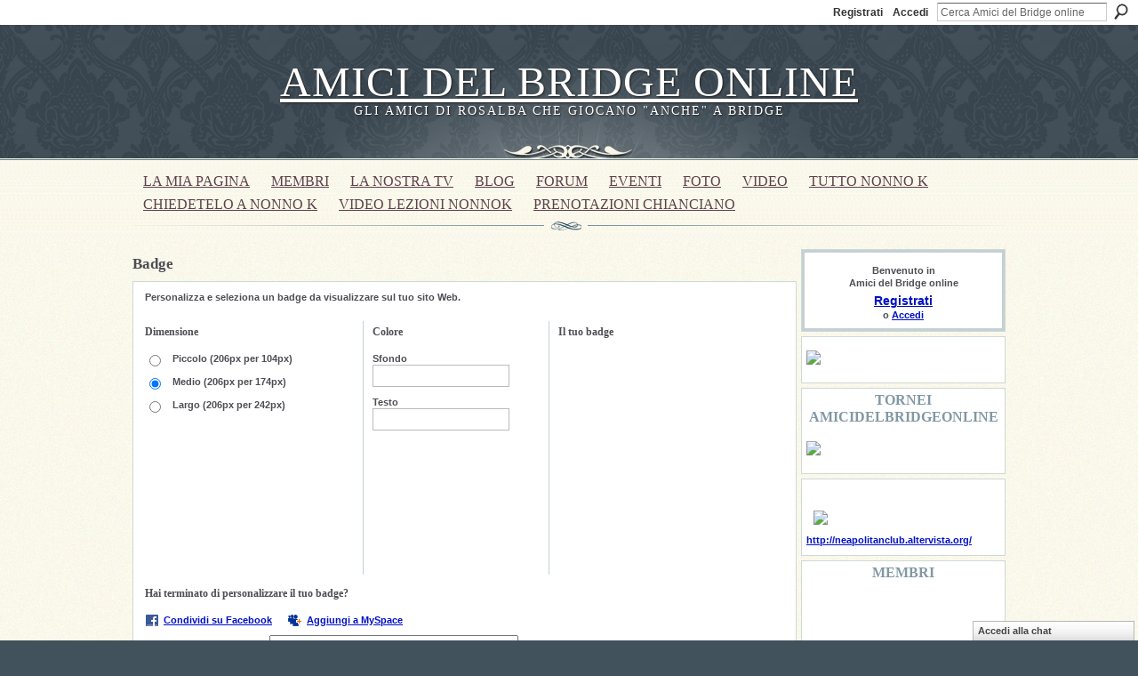

--- FILE ---
content_type: text/html; charset=UTF-8
request_url: https://amicidelbridgeonline.ning.com/main/embeddable/list
body_size: 38056
content:
<!DOCTYPE html>
<html lang="it" xmlns:og="http://ogp.me/ns#">
<head data-layout-view="default" class="xj_layout_head">
<script>
    window.dataLayer = window.dataLayer || [];
        </script>
<!-- Google Tag Manager -->
<script>(function(w,d,s,l,i){w[l]=w[l]||[];w[l].push({'gtm.start':
new Date().getTime(),event:'gtm.js'});var f=d.getElementsByTagName(s)[0],
j=d.createElement(s),dl=l!='dataLayer'?'&l='+l:'';j.async=true;j.src=
'https://www.googletagmanager.com/gtm.js?id='+i+dl;f.parentNode.insertBefore(j,f);
})(window,document,'script','dataLayer','GTM-T5W4WQ');</script>
<!-- End Google Tag Manager -->
        <meta http-equiv="Content-Type" content="text/html; charset=utf-8" />
    <title>Badge e lettori - Amici del Bridge online</title>
    <link rel="icon" href="https://amicidelbridgeonline.ning.com/favicon.ico" type="image/x-icon" />
    <link rel="SHORTCUT ICON" href="https://amicidelbridgeonline.ning.com/favicon.ico" type="image/x-icon" />
    <meta name="description" content="AMICI DEL BRIDGE ON LINE


Gli amici di ROSALBA che giocano  anche  a bridge ..................................." />
    <meta name="keywords" content="" />
<meta name="title" content="Badge e lettori" />
<meta property="og:type" content="website" />
<meta property="og:url" content="https://amicidelbridgeonline.ning.com/main/embeddable/list" />
<meta property="og:title" content="Badge e lettori" />
<meta property="og:image" content="https://storage.ning.com/topology/rest/1.0/file/get/2745813645?profile=UPSCALE_150x150">
<meta name="twitter:card" content="summary" />
<meta name="twitter:title" content="Badge e lettori" />
<meta name="twitter:description" content="AMICI DEL BRIDGE ON LINE


Gli amici di ROSALBA che giocano  anche  a bridge ..................................." />
<meta name="twitter:image" content="https://storage.ning.com/topology/rest/1.0/file/get/2745813645?profile=UPSCALE_150x150" />
<link rel="image_src" href="https://storage.ning.com/topology/rest/1.0/file/get/2745813645?profile=UPSCALE_150x150" />
<script type="text/javascript">
    djConfig = { preventBackButtonFix: false, isDebug: false }
ning = {"CurrentApp":{"premium":true,"iconUrl":"https:\/\/storage.ning.com\/topology\/rest\/1.0\/file\/get\/2745813645?profile=UPSCALE_150x150","url":"httpsamicidelbridgeonline.ning.com","domains":[],"online":true,"privateSource":true,"id":"amicidelbridgeonline","appId":2432155,"description":"AMICI DEL BRIDGE ON LINE\n\n\nGli amici di ROSALBA che giocano &quot;anche&quot; a bridge ...................................","name":"Amici del Bridge online","owner":"2qce08y5t3ujm","createdDate":"2008-10-24T19:37:20.312Z","runOwnAds":false},"CurrentProfile":null,"maxFileUploadSize":5};
        (function(){
            if (!window.ning) { return; }

            var age, gender, rand, obfuscated, combined;

            obfuscated = document.cookie.match(/xgdi=([^;]+)/);
            if (obfuscated) {
                var offset = 100000;
                obfuscated = parseInt(obfuscated[1]);
                rand = obfuscated / offset;
                combined = (obfuscated % offset) ^ rand;
                age = combined % 1000;
                gender = (combined / 1000) & 3;
                gender = (gender == 1 ? 'm' : gender == 2 ? 'f' : 0);
                ning.viewer = {"age":age,"gender":gender};
            }
        })();

        if (window.location.hash.indexOf('#!/') == 0) {
        window.location.replace(window.location.hash.substr(2));
    }
    window.xg = window.xg || {};
xg.captcha = {
    'shouldShow': false,
    'siteKey': '6Ldf3AoUAAAAALPgNx2gcXc8a_5XEcnNseR6WmsT'
};
xg.addOnRequire = function(f) { xg.addOnRequire.functions.push(f); };
xg.addOnRequire.functions = [];
xg.addOnFacebookLoad = function (f) { xg.addOnFacebookLoad.functions.push(f); };
xg.addOnFacebookLoad.functions = [];
xg._loader = {
    p: 0,
    loading: function(set) {  this.p++; },
    onLoad: function(set) {
                this.p--;
        if (this.p == 0 && typeof(xg._loader.onDone) == 'function') {
            xg._loader.onDone();
        }
    }
};
xg._loader.loading('xnloader');
if (window.bzplcm) {
    window.bzplcm._profileCount = 0;
    window.bzplcm._profileSend = function() { if (window.bzplcm._profileCount++ == 1) window.bzplcm.send(); };
}
xg._loader.onDone = function() {
            if(window.bzplcm)window.bzplcm.start('ni');
        xg.shared.util.parseWidgets();    var addOnRequireFunctions = xg.addOnRequire.functions;
    xg.addOnRequire = function(f) { f(); };
    try {
        if (addOnRequireFunctions) { dojo.lang.forEach(addOnRequireFunctions, function(onRequire) { onRequire.apply(); }); }
    } catch (e) {
        if(window.bzplcm)window.bzplcm.ts('nx').send();
        throw e;
    }
    if(window.bzplcm) { window.bzplcm.stop('ni'); window.bzplcm._profileSend(); }
};
window.xn = { track: { event: function() {}, pageView: function() {}, registerCompletedFlow: function() {}, registerError: function() {}, timer: function() { return { lapTime: function() {} }; } } };</script>
<link rel="image_src" href="https://storage.ning.com/topology/rest/1.0/file/get/2745813645?profile=UPSCALE_150x150" type="image/jpeg" /><meta name="title" content="Amici del Bridge online" />
<style type="text/css" media="screen,projection">
@import url("https://static.ning.com/socialnetworkmain/widgets/index/css/common-982.min.css?xn_version=3128532263");
@import url("https://static.ning.com/socialnetworkmain/widgets/index/css/component.min.css?xn_version=1448979913");
@import url("https://static.ning.com/socialnetworkmain/widgets/chat/css/bottom-bar.min.css?xn_version=512265546");

</style>

<style type="text/css" media="screen,projection">
@import url("/generated-69469188917535-30759961-css?xn_version=202512201152");

</style>

<style type="text/css" media="screen,projection">
@import url("/generated-6946903a156f45-79800535-css?xn_version=202512201152");

</style>

<!--[if IE 6]>
    <link rel="stylesheet" type="text/css" href="https://static.ning.com/socialnetworkmain/widgets/index/css/common-ie6.min.css?xn_version=463104712" />
<![endif]-->
<!--[if IE 7]>
<link rel="stylesheet" type="text/css" href="https://static.ning.com/socialnetworkmain/widgets/index/css/common-ie7.css?xn_version=2712659298" />
<![endif]-->
<link rel="EditURI" type="application/rsd+xml" title="RSD" href="https://amicidelbridgeonline.ning.com/profiles/blog/rsd" />
</head>
<body>
<!-- Google Tag Manager (noscript) -->
<noscript><iframe src="https://www.googletagmanager.com/ns.html?id=GTM-T5W4WQ"
height="0" width="0" style="display:none;visibility:hidden"></iframe></noscript>
<!-- End Google Tag Manager (noscript) -->
    <div class="xj_before_content">        <div id="xn_bar">
            <div id="xn_bar_menu">
                <div id="xn_bar_menu_branding" >
                                    </div>

                <div id="xn_bar_menu_more">
                    <form id="xn_bar_menu_search" method="GET" action="https://amicidelbridgeonline.ning.com/main/search/search">
                        <fieldset>
                            <input type="text" name="q" id="xn_bar_menu_search_query" value="Cerca Amici del Bridge online" _hint="Cerca Amici del Bridge online" accesskey="4" class="text xj_search_hint" />
                            <a id="xn_bar_menu_search_submit" href="#" onclick="document.getElementById('xn_bar_menu_search').submit();return false">Cerca</a>
                        </fieldset>
                    </form>
                </div>

                            <ul id="xn_bar_menu_tabs">
                                            <li><a href="https://amicidelbridgeonline.ning.com/main/authorization/signUp?target=https%3A%2F%2Famicidelbridgeonline.ning.com%2Fmain%2Fembeddable%2Flist">Registrati</a></li>
                                                <li><a href="https://amicidelbridgeonline.ning.com/main/authorization/signIn?target=https%3A%2F%2Famicidelbridgeonline.ning.com%2Fmain%2Fembeddable%2Flist">Accedi</a></li>
                                    </ul>
                        </div>
        </div>
        </div>
    <div class="xg_theme" data-layout-pack="brutus">
        <div id="xg_themebody">
            <div id="xg_ad_above_header" class="xg_ad xj_ad_above_header dy-displaynone">
                    
                </div>        
            <div id="xg_head">
                <div id="xg_masthead">
                    <h1 id="xg_sitename" class="xj_site_name"><a id="application_name_header_link" href="/">Amici del Bridge online</a></h1>
                    <p id="xg_sitedesc" class="xj_site_desc">Gli amici di Rosalba che giocano &quot;anche&quot; a Bridge</p>
                </div>
                <div id="xg_navigation" class="xj_navigation"><ul>
    <li id="xg_tab_profile" class="xg_subtab"><a href="/profiles"><span>la mia pagina</span></a></li><li id="xg_tab_members" class="xg_subtab"><a href="/profiles/members/"><span>Membri</span></a></li><li id="xg_tab_xn0" class="xg_subtab"><a href="/page/la-nostra-tv-1"><span>la nostra tv</span></a></li><li id="xg_tab_blogs" class="xg_subtab"><a href="/profiles/blog/list"><span>Blog</span></a></li><li id="xg_tab_forum" class="xg_subtab"><a href="/forum"><span>Forum</span></a></li><li id="xg_tab_events" class="xg_subtab"><a href="/events"><span>Eventi</span></a></li><li id="xg_tab_photo" class="xg_subtab"><a href="/photo"><span>Foto</span></a></li><li id="xg_tab_video" class="xg_subtab"><a href="/video"><span>Video</span></a></li><li dojoType="SubTabHover" id="xg_tab_xn3" class="xg_subtab"><a href="/page/tutto-nonno-k-1"><span>tutto nonno k</span></a><div class="xg_subtab" style="display:none;position:absolute;"><ul class="xg_subtab" style="display:block;" ><li style="list-style:none !important;display:block;text-align:left;"><a href="/page/appunti-lezioni-nonno-k" style="float:none;"><span>appunti lezioni nonno k</span></a></li><li style="list-style:none !important;display:block;text-align:left;"><a href="/page/la-lebenshol" style="float:none;"><span>LA LEBENSHOL</span></a></li><li style="list-style:none !important;display:block;text-align:left;"><a href="/page/risposte-2nt" style="float:none;"><span>RISPOSTE 2NT</span></a></li><li style="list-style:none !important;display:block;text-align:left;"><a href="/page/contre-su-stayman" style="float:none;"><span>contre su Stayman</span></a></li><li style="list-style:none !important;display:block;text-align:left;"><a href="/page/multicolor-di-nonno-k" style="float:none;"><span>Multicolor di nonno k</span></a></li></ul></div></li><li id="xg_tab_xn2" class="xg_subtab"><a href="/page/chiedetelo-a-nonno-k-1"><span>Chiedetelo a Nonno k</span></a></li><li id="xg_tab_xn9" class="xg_subtab"><a href="/page/video-delle-lezioni-di-n"><span>video lezioni nonnok</span></a></li><li id="xg_tab_xn11" class="xg_subtab"><a href="/page/prenotazioni-chianciano-6"><span>prenotazioni CHIANCIANO</span></a></li></ul>
</div>
            </div>
            <div id="xg_ad_below_header" class="xg_ad xj_ad_below_header dy-displaynone">
                        
                    </div>
            <div id="xg" class="xg_widget_main xg_widget_main_embeddable xg_widget_main_embeddable_list">
            	 
                <div id="xg_body" class="xg_badges">
                   
                    <div class="xj_notifications"></div>
                    <div class="xg_column xg_span-16" id="column1">
                        <div id="xg_canvas" class="xj_canvas">
                            <div class="xg_headline">
<div class="tb"><h1>Badge</h1>
    </div>
</div>
<div class="xg_module xg_badges_module">
    <div class="xg_module_body">
        <fieldset><p>Personalizza e seleziona un badge da visualizzare sul tuo sito Web.  </p></fieldset>
        <div class="list-spacer xg_lightborder"></div>
                            <fieldset class="appearance">
        <form>
        <input name="configUrl" type="hidden" value="&quot;https:\/\/amicidelbridgeonline.ning.com\/main\/badge\/showPlayerConfig?xg_source=badge&quot;"/>
        <input name="swfUrl" type="hidden" value="&quot;https:\/\/static.ning.com\/socialnetworkmain\/widgets\/index\/swf\/badge.swf?xn_version=124632088&quot;"/>
        <input name="usernameParam" type="hidden" value="&quot;&quot;"/>
        <input name="embedFooter" type="hidden" value="&quot;&lt;br \/&gt;&lt;small&gt;&lt;a href=\&quot;http:\/\/amicidelbridgeonline.ning.com\&quot;&gt;Visit &lt;em&gt;Amici del Bridge online&lt;\/em&gt;&lt;\/a&gt;&lt;\/small&gt;&lt;br \/&gt;&quot;"/>

        <div class="xg_column xg_last">

                            <div class="xg_column xg_span-5" id="sizes">
                    <h3>Dimensione</h3>
                                            <div><label><input type="radio" name="size" value="small"/>Piccolo (206px per 104px)</label></div>
                                            <div><label><input type="radio" name="size" checked value="medium"/>Medio (206px per 174px)</label></div>
                                            <div><label><input type="radio" name="size" value="large"/>Largo (206px per 242px)</label></div>
                                    </div>
                <div class="xg_column xg_last xg_lightborder xg_column_border_left">
                            <div class="xg_column xg_span-4" id="colors" >

                <h3>Colore</h3>
                                            <div>
                                                    <label>Sfondo</label>
                            <div dojoType="BazelColorPicker"
              id="xj_badgeBgColorWidget"             fieldName="badgeBgColor"
             defaultValue="f9fde6"
             _allowTransparent=false             >
        <span class="swatch"></span></div>
                                                </div>
                                            <div>
                                                    <label>Testo</label>
                            <div dojoType="BazelColorPicker"
              id="xj_badgeTextColorWidget"             fieldName="badgeTextColor"
             defaultValue="666666"
             _allowTransparent=false             >
        <span class="swatch"></span></div>
                                                </div>

                </div>
                <div class="xg_column xg_last xg_lightborder xg_column_border_left">
                    <div class="xg_column xg_last xg_span-5">
                        <h3>Il tuo badge</h3>
                        <div style="height:250px;">
                        <div class="badge-medium" id="badge_container">
                                                        <object classid="clsid:D27CDB6E-AE6D-11cf-96B8-444553540000" codebase="http://fpdownload.macromedia.com/get/flashplayer/current/swflash.cab" id="badgeSwf" width="206" height="100%" > <param name="movie" value="https://static.ning.com/socialnetworkmain/widgets/index/swf/badge.swf?xn_version=124632088" /> <param name="quality" value="high" /> <param name="bgcolor" value="#f9fde6" /> <param name="flashvars" value="hideVisit=1&amp;config=https%3A%2F%2Famicidelbridgeonline.ning.com%2Fmain%2Fbadge%2FshowPlayerConfig%3Fsize%3Dlarge%26v%3D29&amp;backgroundColor=0xf9fde6&amp;textColor=0x666666&amp;preview=1" /> <param name="wmode" value="opaque"/> <param name="allowScriptAccess" value="always" /> <embed class="xj_badge_embed" src="https://static.ning.com/socialnetworkmain/widgets/index/swf/badge.swf?xn_version=124632088" quality=high bgColor="#f9fde6" width="206" height="100%" name="badgeSwf" type="application/x-shockwave-flash" pluginspage="http://www.macromedia.com/go/getflashplayer" wmode="opaque" FlashVars="hideVisit=1&amp;config=https%3A%2F%2Famicidelbridgeonline.ning.com%2Fmain%2Fbadge%2FshowPlayerConfig%3Fsize%3Dlarge%26v%3D29&amp;backgroundColor=0xf9fde6&amp;textColor=0x666666&amp;preview=1" scale="noscale" allowScriptAccess="always"> </embed> </object>                        </div>
                        </div>
                    </div>
                </div>
            </div>
        </div>
        </form>
        </fieldset>
        <div class="list-spacer clear xg_lightborder"></div>
        <fieldset id="share">
            <h3>Hai terminato di personalizzare il tuo badge?</h3>
                        <div>
                <a class="desc service-facebook" target="_blank" onclick="return xg.index.embeddable.list.postToFacebook('https://www.facebook.com/share.php?u=https%3A%2F%2Famicidelbridgeonline.ning.com%2F%3Ffrom%3Dfb')" href="https://www.facebook.com/share.php?u=https%3A%2F%2Famicidelbridgeonline.ning.com%2F%3Ffrom%3Dfb">Condividi su Facebook</a>
<a class="desc service-myspace" href="javascript:void(0);" onclick="xg.index.embeddable.list.postToMySpace('', '', 5)">Aggiungi a MySpace</a>
            </div>
            <div><a class="xg_sprite xg_sprite-embed" onclick="x$('#embed_code').select();return false" href="#">Codice incorporato</a>
            <input type="text" id="embed_code" value='' style="width:272px;"/> </div>
        </fieldset>
    </div>
</div>

                        </div>
                    </div>
                    <div class="xg_column xg_span-5 xg_last" id="column2">
                        <div class="xj_user_info">    <div class="xg_module" id="xg_module_account">
        <div class="xg_module_body xg_signup xg_lightborder">
            <p>Benvenuto in<br />Amici del Bridge online</p>
                        <p class="last-child"><big><strong><a href="https://amicidelbridgeonline.ning.com/main/authorization/signUp?target=https%3A%2F%2Famicidelbridgeonline.ning.com%2Fmain%2Fembeddable%2Flist">Registrati</a></strong></big><br/>o <a href="https://amicidelbridgeonline.ning.com/main/authorization/signIn?target=https%3A%2F%2Famicidelbridgeonline.ning.com%2Fmain%2Fembeddable%2Flist" style="white-space:nowrap">Accedi</a></p>
                    </div>
    </div>
</div>
                        <div class="xj_sidebar_content"><div class="xg_module html_module module_text xg_reset" data-module_name="text"
        >
            <div class="xg_module_body xg_user_generated">
            <p><a href="https://storage.ning.com/topology/rest/1.0/file/get/99455068?profile=original" target="_self"><img src="https://storage.ning.com/topology/rest/1.0/file/get/99455068?profile=RESIZE_320x320" width="220" class="align-full"  /></a></p>
        </div>
        </div>
<div class="xg_module html_module module_text xg_reset" data-module_name="text"
        >
        <div class="xg_module_head"><h2>tornei AMICIDELBRIDGEONLINE</h2></div>
        <div class="xg_module_body xg_user_generated">
            <p><a target="_self" href="https://storage.ning.com/topology/rest/1.0/file/get/99453629?profile=original"><img class="align-full" src="https://storage.ning.com/topology/rest/1.0/file/get/99453629?profile=RESIZE_320x320" width="220"  /></a></p>
        </div>
        </div>
<div class="xg_module html_module module_text xg_reset" data-module_name="text"
        >
            <div class="xg_module_body xg_user_generated">
            <p style="text-align: left;">&#160;</p>
<p style="text-align: left;"><img src="https://storage.ning.com/topology/rest/1.0/file/get/99442823?profile=original"  /></p>
<p><a href="http://neapolitanclub.altervista.org/">http://neapolitanclub.altervista.org/</a></p>
        </div>
        </div>
<div class="xg_module module_members">
    <div class="xg_module_head">
        <h2>Membri</h2>
    </div>
    <div class="xg_module_body body_small" data-module_name="members">
    <ul class="clist">
        <li>
        <span class="xg_avatar"><a class="fn url" href="http://amicidelbridgeonline.ning.com/profile/StefanoColonna"  title="Stefano Colonna"><span class="table_img dy-avatar dy-avatar-48 "><img  class="photo photo" src="https://storage.ning.com/topology/rest/1.0/file/get/99426012?profile=original&amp;width=48&amp;height=48&amp;crop=1%3A1" alt="" /></span></a></span></li>

<li>
        <span class="xg_avatar"><a class="fn url" href="http://amicidelbridgeonline.ning.com/profile/Bruna648"  title="Bruna"><span class="table_img dy-avatar dy-avatar-48 "><img  class="photo photo" src="https://storage.ning.com/topology/rest/1.0/file/get/99426012?profile=original&amp;width=48&amp;height=48&amp;crop=1%3A1" alt="" /></span></a></span></li>

<li>
        <span class="xg_avatar"><a class="fn url" href="http://amicidelbridgeonline.ning.com/profile/EnricoGallarati"  title="Enrico Gallarati"><span class="table_img dy-avatar dy-avatar-48 "><img  class="photo photo" src="https://storage.ning.com/topology/rest/1.0/file/get/99426012?profile=original&amp;width=48&amp;height=48&amp;crop=1%3A1" alt="" /></span></a></span></li>

<li>
        <span class="xg_avatar"><a class="fn url" href="http://amicidelbridgeonline.ning.com/profile/StefanoLupo"  title="Stefano Lupo"><span class="table_img dy-avatar dy-avatar-48 "><img  class="photo photo" src="https://storage.ning.com/topology/rest/1.0/file/get/99426012?profile=original&amp;width=48&amp;height=48&amp;crop=1%3A1" alt="" /></span></a></span></li>

<li>
        <span class="xg_avatar"><a class="fn url" href="http://amicidelbridgeonline.ning.com/profile/Francesca23"  title="Francesca "><span class="table_img dy-avatar dy-avatar-48 "><img  class="photo photo" src="https://storage.ning.com/topology/rest/1.0/file/get/99426012?profile=original&amp;width=48&amp;height=48&amp;crop=1%3A1" alt="" /></span></a></span></li>

<li>
        <span class="xg_avatar"><a class="fn url" href="http://amicidelbridgeonline.ning.com/profile/GuiscardoNasti"  title="Guiscardo Nasti"><span class="table_img dy-avatar dy-avatar-48 "><img  class="photo photo" src="https://storage.ning.com/topology/rest/1.0/file/get/99426012?profile=original&amp;width=48&amp;height=48&amp;crop=1%3A1" alt="" /></span></a></span></li>

<li>
        <span class="xg_avatar"><a class="fn url" href="http://amicidelbridgeonline.ning.com/profile/PierangeloGallerini"  title="Pierangelo Gallerini"><span class="table_img dy-avatar dy-avatar-48 "><img  class="photo photo" src="https://storage.ning.com/topology/rest/1.0/file/get/99426012?profile=original&amp;width=48&amp;height=48&amp;crop=1%3A1" alt="" /></span></a></span></li>

<li>
        <span class="xg_avatar"><a class="fn url" href="http://amicidelbridgeonline.ning.com/profile/MaurizioCabras"  title="Maurizio Cabras"><span class="table_img dy-avatar dy-avatar-48 "><img  class="photo photo" src="https://storage.ning.com/topology/rest/1.0/file/get/99426012?profile=original&amp;width=48&amp;height=48&amp;crop=1%3A1" alt="" /></span></a></span></li>

<li>
        <span class="xg_avatar"><a class="fn url" href="http://amicidelbridgeonline.ning.com/profile/germanotorsello"  title="germano torsello"><span class="table_img dy-avatar dy-avatar-48 "><img  class="photo photo" src="https://storage.ning.com/topology/rest/1.0/file/get/99426012?profile=original&amp;width=48&amp;height=48&amp;crop=1%3A1" alt="" /></span></a></span></li>

<li>
        <span class="xg_avatar"><a class="fn url" href="http://amicidelbridgeonline.ning.com/profile/GlaucoLamanna"  title="Glauco Lamanna"><span class="table_img dy-avatar dy-avatar-48 "><img  class="photo photo" src="https://storage.ning.com/topology/rest/1.0/file/get/99426012?profile=original&amp;width=48&amp;height=48&amp;crop=1%3A1" alt="" /></span></a></span></li>

<li>
        <span class="xg_avatar"><a class="fn url" href="http://amicidelbridgeonline.ning.com/profile/ANTONIOTASCO"  title="ANTONIO TASCO"><span class="table_img dy-avatar dy-avatar-48 "><img  class="photo photo" src="https://storage.ning.com/topology/rest/1.0/file/get/99426012?profile=original&amp;width=48&amp;height=48&amp;crop=1%3A1" alt="" /></span></a></span></li>

<li>
        <span class="xg_avatar"><a class="fn url" href="http://amicidelbridgeonline.ning.com/profile/AnnaDei"  title="Anna Dei"><span class="table_img dy-avatar dy-avatar-48 "><img  class="photo photo" src="https://storage.ning.com/topology/rest/1.0/file/get/99426012?profile=original&amp;width=48&amp;height=48&amp;crop=1%3A1" alt="" /></span></a></span></li>

<li>
        <span class="xg_avatar"><a class="fn url" href="http://amicidelbridgeonline.ning.com/profile/CaterinaManfrotto"  title="Caterina Manfrotto"><span class="table_img dy-avatar dy-avatar-48 "><img  class="photo photo" src="https://storage.ning.com/topology/rest/1.0/file/get/99426012?profile=original&amp;width=48&amp;height=48&amp;crop=1%3A1" alt="" /></span></a></span></li>

<li>
        <span class="xg_avatar"><a class="fn url" href="http://amicidelbridgeonline.ning.com/profile/Erminia"  title="Erminia"><span class="table_img dy-avatar dy-avatar-48 "><img  class="photo photo" src="https://storage.ning.com/topology/rest/1.0/file/get/99426012?profile=original&amp;width=48&amp;height=48&amp;crop=1%3A1" alt="" /></span></a></span></li>

<li>
        <span class="xg_avatar"><a class="fn url" href="http://amicidelbridgeonline.ning.com/profile/valeriobagnolati"  title="valerio bagnolati"><span class="table_img dy-avatar dy-avatar-48 "><img  class="photo photo" src="https://storage.ning.com/topology/rest/1.0/file/get/99426012?profile=original&amp;width=48&amp;height=48&amp;crop=1%3A1" alt="" /></span></a></span></li>

<li>
        <span class="xg_avatar"><a class="fn url" href="http://amicidelbridgeonline.ning.com/profile/SilvanaCuzzotti"  title="Silvana Cuzzotti"><span class="table_img dy-avatar dy-avatar-48 "><img  class="photo photo" src="https://storage.ning.com/topology/rest/1.0/file/get/99426012?profile=original&amp;width=48&amp;height=48&amp;crop=1%3A1" alt="" /></span></a></span></li>

<li>
        <span class="xg_avatar"><a class="fn url" href="http://amicidelbridgeonline.ning.com/profile/RobertoBlasutto"  title="Roberto Blasutto"><span class="table_img dy-avatar dy-avatar-48 "><img  class="photo photo" src="https://storage.ning.com/topology/rest/1.0/file/get/99426012?profile=original&amp;width=48&amp;height=48&amp;crop=1%3A1" alt="" /></span></a></span></li>

<li>
        <span class="xg_avatar"><a class="fn url" href="http://amicidelbridgeonline.ning.com/profile/marialuisaarmagni"  title="maria luisa armagni"><span class="table_img dy-avatar dy-avatar-48 "><img  class="photo photo" src="https://storage.ning.com/topology/rest/1.0/file/get/99426012?profile=original&amp;width=48&amp;height=48&amp;crop=1%3A1" alt="" /></span></a></span></li>

<li>
        <span class="xg_avatar"><a class="fn url" href="http://amicidelbridgeonline.ning.com/profile/graziellaghermandi"  title="graziella ghermandi"><span class="table_img dy-avatar dy-avatar-48 "><img  class="photo photo" src="https://storage.ning.com/topology/rest/1.0/file/get/99426012?profile=original&amp;width=48&amp;height=48&amp;crop=1%3A1" alt="" /></span></a></span></li>

<li>
        <span class="xg_avatar"><a class="fn url" href="http://amicidelbridgeonline.ning.com/profile/Lorenzo"  title="Lorenzo"><span class="table_img dy-avatar dy-avatar-48 "><img  class="photo photo" src="https://storage.ning.com/topology/rest/1.0/file/get/99426012?profile=original&amp;width=48&amp;height=48&amp;crop=1%3A1" alt="" /></span></a></span></li>

    </ul>
</div>
<div class="xg_module_foot">
    <ul>
                    <li class="right"><a href="https://amicidelbridgeonline.ning.com/profiles/members/">Visualizza tutti</a></li>
            </ul>
</div>
</div><div class="xg_module module_photo" data-module_name="photo">
    <div class="xg_module_head">
        <h2>Fotografie</h2>
    </div>
    <div class="xg_module_body body_slideshow xj_slideshow_body">
                <div class="xg_slick_slider" data-load-url="https://amicidelbridgeonline.ning.com/photo/photo/slideshowFeed?xn_auth=no&random=1&mtime=1671079842&x=U1K5zPteAHg7J7edYqUQbsHfJfMp2hVz"></div>            </div>
                <div class="xg_module_foot">
        <ul>
                            <li class="left"><a href="https://amicidelbridgeonline.ning.com/photo/photo/chooseUploader" class="xg_sprite xg_sprite-add">Aggiungi fotografie</a></li>
                                        <li class="right"><a href="https://amicidelbridgeonline.ning.com/photo/photo/list">Visualizza tutti</a></li>
                                <li class="right photo-facebook-share" style="display:none; margin-right:10px;" ><a target="_blank"
                        href="https://www.facebook.com/share.php?u=https%3A%2F%2Famicidelbridgeonline.ning.com%2Fphoto%2Fphoto%2Flist%3Ffrom%3Dfb"><img src="https://static.ning.com/socialnetworkmain/widgets/index/gfx/icon/facebook.gif?xn_version=2156446720" alt="Facebook" /></a></li>
                    <script>
                        xg.addOnRequire(function () {
                            x$('.module_photo').mouseover(function () { x$(this).find('.photo-facebook-share').show(); })
                                    .mouseout(function () { x$(this).find('.photo-facebook-share').hide(); });
                        });
                    </script>
                    </ul>
    </div></div>
<div class="xg_module html_module module_text xg_reset" data-module_name="text"
        >
            <div class="xg_module_body xg_user_generated">
            <p></p>
        </div>
        </div>
<div class="xg_module module_about">
    <div class="xg_module_head">
        <h2>Info su</h2>
    </div>
    <div class="xg_module_body xg_module_ning">
        <div class="vcard">
            <span class="xg_avatar"><a class="fn url" href="http://amicidelbridgeonline.ning.com/profile/Rosalba"  title="Rosalba"><span class="table_img dy-avatar dy-avatar-48 "><img  class="photo photo" src="https://storage.ning.com/topology/rest/1.0/file/get/64457095?profile=RESIZE_48X48&amp;width=48&amp;height=48&amp;crop=1%3A1" alt="" /></span></a></span>            <span class="fn"><a href="/profile/Rosalba">Rosalba</a></span>
            ha creato questo <a href='http://www.ning.com'>network Ning</a>.        </div>
            </div>
    </div>
</div>
                    </div>
                </div>
            </div>
            <div id="xg_foot">
                <div id="xg_footcontent">
                    <div class="xj_foot_content"><p class="left">
    © 2026             &nbsp; Creato da <a href="/profile/Rosalba">Rosalba</a>.            &nbsp;
    Tecnologia<a class="poweredBy-logo" href="https://www.ning.com/it/" title="" alt="" rel="dofollow">
    <img class="poweredbylogo" width="87" height="15" src="https://static.ning.com/socialnetworkmain/widgets/index/gfx/Ning_MM_footer_blk@2x.png?xn_version=3605040243"
         title="Creare un sito web con | Ning.com" alt="Costruttore sito online | Creare un sito web gratis | Ning.com">
</a>    </p>
    <p class="right xg_lightfont">
                    <a href="https://amicidelbridgeonline.ning.com/main/embeddable/list">Badge</a> &nbsp;|&nbsp;
                        <a href="https://amicidelbridgeonline.ning.com/main/authorization/signUp?target=https%3A%2F%2Famicidelbridgeonline.ning.com%2Fmain%2Findex%2Freport" dojoType="PromptToJoinLink" _joinPromptText="Iscriviti o accedi per completare questo passaggio." _hasSignUp="true" _signInUrl="https://amicidelbridgeonline.ning.com/main/authorization/signIn?target=https%3A%2F%2Famicidelbridgeonline.ning.com%2Fmain%2Findex%2Freport">Segnala un problema</a> &nbsp;|&nbsp;
                        <a href="https://amicidelbridgeonline.ning.com/main/authorization/termsOfService?previousUrl=https%3A%2F%2Famicidelbridgeonline.ning.com%2Fmain%2Fembeddable%2Flist">Termini del servizio</a>
            </p>
</div>
                </div>
            </div>
			<div id="xg_ad_below_footer" class="xg_ad xj_ad_below_footer dy-displaynone">
				
			</div>
        </div>
    </div>
    <div class="xj_after_content"><div id="xj_baz17246" class="xg_theme"></div>
<div id="xg_overlay" style="display:none;">
<!--[if lte IE 6.5]><iframe></iframe><![endif]-->
</div>
<!--googleoff: all--><noscript>
	<style type="text/css" media="screen">
        #xg { position:relative;top:120px; }
        #xn_bar { top:120px; }
	</style>
	<div class="errordesc noscript">
		<div>
            <h3><strong>Devi attivare il supporto JavaScript per utilizzare Amici del Bridge online.</strong></h3>
            <p>Verifica le impostazioni del tuo browser o contatta l'amministratore di sistema.</p>
			<img src="/xn_resources/widgets/index/gfx/jstrk_off.gif" alt="" height="1" width="1" />
		</div>
	</div>
</noscript><!--googleon: all-->
<script type="text/javascript" src="https://static.ning.com/socialnetworkmain/widgets/lib/core.min.js?xn_version=1651386455"></script>        <script>
            var sources = ["https:\/\/static.ning.com\/socialnetworkmain\/widgets\/lib\/js\/slick\/slick.min.js?xn_version=1434432709","https:\/\/static.ning.com\/socialnetworkmain\/widgets\/lib\/js\/jquery\/jquery-ui.min.js?xn_version=2186421962","https:\/\/static.ning.com\/socialnetworkmain\/widgets\/lib\/js\/modernizr\/modernizr.custom.js?xn_version=202512201152","https:\/\/static.ning.com\/socialnetworkmain\/widgets\/lib\/js\/jquery\/jstorage.min.js?xn_version=1968060033","https:\/\/static.ning.com\/socialnetworkmain\/widgets\/lib\/js\/jquery\/jquery.autoResize.js?xn_version=202512201152","https:\/\/static.ning.com\/socialnetworkmain\/widgets\/lib\/js\/jquery\/jquery.jsonp.min.js?xn_version=1071124156","https:\/\/static.ning.com\/socialnetworkmain\/widgets\/lib\/js\/Base64.js?xn_version=202512201152","https:\/\/static.ning.com\/socialnetworkmain\/widgets\/lib\/js\/jquery\/jquery.ui.widget.js?xn_version=202512201152","https:\/\/static.ning.com\/socialnetworkmain\/widgets\/lib\/js\/jquery\/jquery.iframe-transport.js?xn_version=202512201152","https:\/\/static.ning.com\/socialnetworkmain\/widgets\/lib\/js\/jquery\/jquery.fileupload.js?xn_version=202512201152","https:\/\/storage.ning.com\/topology\/rest\/1.0\/file\/get\/12882175691?profile=original&r=1724773252","https:\/\/storage.ning.com\/topology\/rest\/1.0\/file\/get\/12882176288?profile=original&r=1724773252","https:\/\/storage.ning.com\/topology\/rest\/1.0\/file\/get\/11108879877?profile=original&r=1684135229"];
            var numSources = sources.length;
                        var heads = document.getElementsByTagName('head');
            var node = heads.length > 0 ? heads[0] : document.body;
            var onloadFunctionsObj = {};

            var createScriptTagFunc = function(source) {
                var script = document.createElement('script');
                
                script.type = 'text/javascript';
                                var currentOnLoad = function() {xg._loader.onLoad(source);};
                if (script.readyState) { //for IE (including IE9)
                    script.onreadystatechange = function() {
                        if (script.readyState == 'complete' || script.readyState == 'loaded') {
                            script.onreadystatechange = null;
                            currentOnLoad();
                        }
                    }
                } else {
                   script.onerror = script.onload = currentOnLoad;
                }

                script.src = source;
                node.appendChild(script);
            };

            for (var i = 0; i < numSources; i++) {
                                xg._loader.loading(sources[i]);
                createScriptTagFunc(sources[i]);
            }
        </script>
    <script type="text/javascript">
if (!ning._) {ning._ = {}}
ning._.compat = { encryptedToken: "<empty>" }
ning._.CurrentServerTime = "2026-01-27T00:17:13+00:00";
ning._.probableScreenName = "";
ning._.domains = {
    base: 'ning.com',
    ports: { http: '80', ssl: '443' }
};
ning.loader.version = '202512201152'; // DEP-251220_1:477f7ee 33
djConfig.parseWidgets = false;
</script>
    <script type="text/javascript">
        xg.token = '';
xg.canTweet = false;
xg.cdnHost = 'static.ning.com';
xg.version = '202512201152';
xg.useMultiCdn = true;
xg.staticRoot = 'socialnetworkmain';
xg.xnTrackHost = null;
    xg.cdnDefaultPolicyHost = 'static';
    xg.cdnPolicy = [];
xg.global = xg.global || {};
xg.global.currentMozzle = 'main';
xg.global.userCanInvite = false;
xg.global.requestBase = '';
xg.global.locale = 'it_IT';
xg.num_thousand_sep = ",";
xg.num_decimal_sep = ".";
(function() {
    dojo.addOnLoad(function() {
        if(window.bzplcm) { window.bzplcm.ts('hr'); window.bzplcm._profileSend(); }
            });
            ning.loader.require('xg.index.embeddable.EmbedField', 'xg.index.embeddable.list', 'xg.photo.photo.slideshow', function() { xg._loader.onLoad('xnloader'); });
    })();    </script>
    <div class="xg_chat chatFooter signedOut" style="font-family:Verdana,Geneva,Tahoma,sans-serif">
        <div id="userListContainer" class="xg_verticalPane xg_userWidth">
            <div class="xg_chatBar xg_bottomBar xg_userBar">
                <a class="xg_info xg_info_full" href="/main/authorization/signIn?chat=true">Accedi alla chat</a>            </div>
        </div>
    </div>
<script>
    document.addEventListener("DOMContentLoaded", function () {
        if (!dataLayer) {
            return;
        }
        var handler = function (event) {
            var element = event.currentTarget;
            if (element.hasAttribute('data-track-disable')) {
                return;
            }
            var options = JSON.parse(element.getAttribute('data-track'));
            dataLayer.push({
                'event'         : 'trackEvent',
                'eventType'     : 'googleAnalyticsNetwork',
                'eventCategory' : options && options.category || '',
                'eventAction'   : options && options.action || '',
                'eventLabel'    : options && options.label || '',
                'eventValue'    : options && options.value || ''
            });
            if (options && options.ga4) {
                dataLayer.push(options.ga4);
            }
        };
        var elements = document.querySelectorAll('[data-track]');
        for (var i = 0; i < elements.length; i++) {
            elements[i].addEventListener('click', handler);
        }
    });
</script>

</div>
</body>
</html>


--- FILE ---
content_type: text/css;charset=UTF-8
request_url: https://amicidelbridgeonline.ning.com/generated-6946903a156f45-79800535-css?xn_version=202512201152
body_size: 8458
content:
.xg_sprite,.xg_icon,.rich-comment,.rich-comment em,.delete,.smalldelete,.activity-delete,ul.rating-themed,ul.rating-themed a:hover,ul.rating-themed a:active,ul.rating-themed a:focus,ul.rating-themed .current{background-image:url(https://static.ning.com/socialnetworkmain/widgets/index/gfx/icons/xg_sprite-669999.png?xn_version=3244555409);_background-image:url(https://static.ning.com/socialnetworkmain/widgets/index/gfx/icons/ie6/xg_sprite-669999.png?xn_version=4291570312);}#welcome .xg_icon-close-bg,.welcome_add_options .xg_icon-close-bg{background:transparent url(https://static.ning.com/socialnetworkmain/widgets/index/gfx/welcomebox.png?xn_version=1688247866) no-repeat -659px -29px;_background:transparent url(https://static.ning.com/socialnetworkmain/widgets/index/gfx/icon/new/delete_gray.png?xn_version=4054522322) no-repeat center center;}.announcement_bar .xg_icon-close-bg,.xg_floating_module .xg_icon-close-bg{background:transparent url(https://static.ning.com/socialnetworkmain/widgets/index/gfx/icon/new/delete_gray.png?xn_version=4054522322) no-repeat 1px 1px;}a,ul.backlink li a,#xg_body .xg_headline .tb ul.byline li a{text-decoration:underline;}a.button:hover,.xg_widget_main_admin_manage .xg_module_body li a{text-decoration:none;}body { background:#42525c url(https://static.ning.com/socialnetworkmain/widgets/index/gfx/themes/elegant/body-bg.png?xn_version=465943498) repeat scroll 0 0; }
.xg_theme .xg_user_generated p, .xg_theme .xg_user_generated ol, .xg_theme .xg_user_generated ul, .xg_theme .xg_user_generated dl, .xg_theme .xg_user_generated blockquote, .xg_theme .xg_user_generated table, .xg_theme .xg_user_generated h1, .xg_theme .xg_user_generated h2, .xg_theme .xg_user_generated h3, .xg_theme .xg_user_generated h4, .xg_theme .xg_user_generated h5, .xg_theme .xg_user_generated h6 { margin-bottom:.5em; }
.xg_theme #xg_themebody {
  font-weight:bold;
  font-size:11px;
  font-family:Verdana, Geneva, Tahoma, sans-serif;
  color:#4e4e54;
}
.xg_theme a {
  color:#0010c2;
  font-weight:bold;
  text-decoration:underline;
  border-bottom:none;
}
.xg_theme a:hover {
  color:#5e8698;
  font-weight:normal;
  text-decoration:none;
  border-bottom:none;
}
.xg_theme h1, .xg_theme h2, .xg_theme h3, .xg_theme h4, .xg_theme h5, .xg_theme h6 {
  font-weight:bold;
  font-family:'Times New Roman', Times, Palatino, Georgia, serif;
  color:#4e4e54;
}
.xg_theme button, .xg_theme a.button, .xg_theme input.button {
  background:#c3cfd5 none repeat scroll 0 0;
  color:#5b717e;
  font-weight:bold;
  font-size:11px;
  font-family:'Helvetica Neue', Helvetica, Arial, sans-serif;
  border-width:1px;
  border-style:solid;
  border-color:#aebec4;
}
.xg_theme #xg_head {
  background:transparent url(https://static.ning.com/socialnetworkmain/widgets/index/gfx/themes/elegant/xg-head-bg.png?xn_version=80057397) no-repeat scroll 0 0;
  border-width:;
  border-style:none;
  border-color:transparent;
}
.xg_theme h1#xg_sitename { font-size:48px; }
.xg_theme h1#xg_sitename a {
  color:#ffffff;
  font-weight:normal;
  font-family:'Times New Roman', Times, Palatino, Georgia, serif;
}
.xg_theme p#xg_sitedesc {
  color:#ffffff;
  font-weight:normal;
  font-size:14px;
  font-family:'Times New Roman', Times, Palatino, Georgia, serif;
}
.xg_theme #xg_navigation {
  background:#fce5ee url(https://static.ning.com/socialnetworkmain/widgets/index/gfx/themes/elegant/nav-bg.png?xn_version=2916040051) repeat-x scroll 0 0;
  border-width:;
  border-style:none;
  border-color:transparent;
}
.xg_theme #xg_navigation ul li a {
  color:#5c414b;
  background-color:transparent;
  font-weight:normal;
  font-size:16px;
  font-family:'Times New Roman', Times, Palatino, Georgia, serif;
}
.xg_theme #xg_navigation ul li a:hover {
  color:#42535d;
  background-color:transparent;
}
.xg_theme #xg_navigation ul div.xg_subtab ul li a {
  color:#919191;
  background:#f2f2f2;
}
.xg_theme #xg_navigation ul div.xg_subtab ul li a:hover {
  color:#5e5e5e;
  background:#d9d9d9;
}
.xg_theme #xg { background:#f9fde6 url(https://static.ning.com/socialnetworkmain/widgets/index/gfx/themes/elegant/xg-bg.png?xn_version=788895024) repeat scroll 0 0; }
.xg_theme #xg_body {
  background:transparent none no-repeat scroll 0 0;
  border-width:;
  border-style:none;
  border-color:none;
}
.xg_theme .xg_module {
  background:#ffffff none no-repeat scroll 0 0;
  border-width:1px;
  border-style:solid;
  border-color:#cdd9d3;
}
.xg_theme .xg_module_head {
  background:transparent none no-repeat scroll 0 0;
  border-width:;
  border-style:none;
  border-color:transparent;
}
.xg_theme .xg_module_head h2 {
  color:#8198a3;
  font-weight:bold;
  font-size:16px;
  font-family:'Times New Roman', Times, Palatino, Georgia, serif;
}
.xg_theme .xg_module_body {
  background:transparent none no-repeat scroll 0 0;
  font-size:11px;
}
.xg_theme #xg_foot {
  background:#f9fde6 url(https://static.ning.com/socialnetworkmain/widgets/index/gfx/themes/elegant/xg-foot-bg.png?xn_version=800102297) repeat-x scroll 0 0;
  border-width:;
  border-style:none;
  border-color:transparent;
}
.xg_theme #xg_footcontent {
  background:transparent none no-repeat scroll 0 0;
  border-width:;
  border-style:none;
  border-color:transparent;
  color:#666666;
}
.xg_theme .xg_floating_container {
  background-color:#f9fde6;
  color:#4e4e54;
  font-weight:bold;
  font-size:11px;
  font-family:Verdana, Geneva, Tahoma, sans-serif;
}
.xg_theme .mediabutton-c { color:#666666; }
.xg_theme .mediaplayer-bc { background-color:#f9fde6; }
.xg_theme .mediaplaylist-bc { background-color:#c4d0d5; }
#xn_bar, .xg_theme-ningbar-bc { background-color:#ffffff; }
#xn_bar #xn_bar_menu a, .xg_theme-ningbar-c { color:#333333; }
.xg_theme-ningbar-c .xg_sprite { background-image:url(https://static.ning.com/socialnetworkmain/widgets/index/gfx/icons/xg_sprite-333333.png?xn_version=3244555409) !important; }
.xg_theme-ningbar-c a:hover { color:#000000 !important; }
.xg_theme-ningbar-c a.xg_sprite:hover { background-image:url(https://static.ning.com/socialnetworkmain/widgets/index/gfx/icons/xg_sprite-000000.png?xn_version=3244555409) !important; }
#xn_bar #xn_bar_menu_search_submit { background-position:0 -100px; }
.xg_theme .icon-color { color:#5e8698; }
.xg_theme .xg_lightborder { border-color:#c4d0d5; }
.xg_theme .xg_lightfont { color:#666666; }
.xg_theme .xg_theme-button-c { color:#5b717e; }
.xg_theme .xg_theme-button-bc { background-color:#c3cfd5; }
.xg_theme .xg_theme-link-c { color:#0010c2; }
.xg_theme #xg_head { background-position:center bottom; }
.xg_theme .xg_lightborder.paid-module #xg_head { background-color:#42525c; }
.xg_theme #xg_masthead {
  background:transparent url(https://static.ning.com/socialnetworkmain/widgets/index/gfx/themes/elegant/xg-masthead-bg.png?xn_version=2406651978) no-repeat scroll center bottom;
  padding-bottom:50px !important;
}
.xg_theme h1#xg_sitename {
  text-align:center;
  text-transform:uppercase;
  letter-spacing:1px;
  line-height:1em;
  margin:0;
  padding-top:40px;
  text-shadow:#222222 1px 1px 2px;
}
.xg_theme p#xg_sitedesc {
  text-align:center;
  text-transform:uppercase;
  letter-spacing:2px;
  margin:0;
  text-shadow:#222222 1px 1px 2px;
}
.xg_theme #xg_navigation {
  top:-6px;
  position:relative;
  padding:10px 0;
}
.xg_theme #xg_navigation ul {
  width:982px;
  margin:0 auto;
  background:transparent url(https://static.ning.com/socialnetworkmain/widgets/index/gfx/themes/elegant/nav-ul-bg.png?xn_version=3933114312) no-repeat scroll center bottom;
  padding-bottom:20px;
}
.xg_theme #xg_navigation li {
  float:left;
  text-transform:uppercase;
  margin:6px 12px 0;
}
.xg_theme #xg {
  position:relative;
  top:-6px;
  padding-top:10px;
}
.xg_theme .xg_module_head h2 {
  text-transform:uppercase;
  float:none;
  text-align:center;
}
.xg_theme #xg_foot {
  position:relative;
  top:-6px;
  background-position:0 bottom;
  margin-bottom:60px;
}
.xg_theme #xg_footcontent {
  margin:0 auto;
  width:982px;
  text-transform:uppercase;
  padding:10px 0;
}
.xg_theme .xj_ad_below_header {
  background:#f9fde6 url(https://static.ning.com/socialnetworkmain/widgets/index/gfx/themes/elegant/xg-bg.png?xn_version=788895024) repeat scroll 0 0;
  position:relative;
  top:-6px;
}
.xg_ad { width:100%; }
.xg_ad .xg_module, .xg_ad .xg_module_head, .xg_ad .xg_module_body {
  margin:0 auto !important;
  width:982px;
}
.xg_chatArea .xg_chatBar.xg_titleBar { border-bottom:1px solid #cccccc; }
